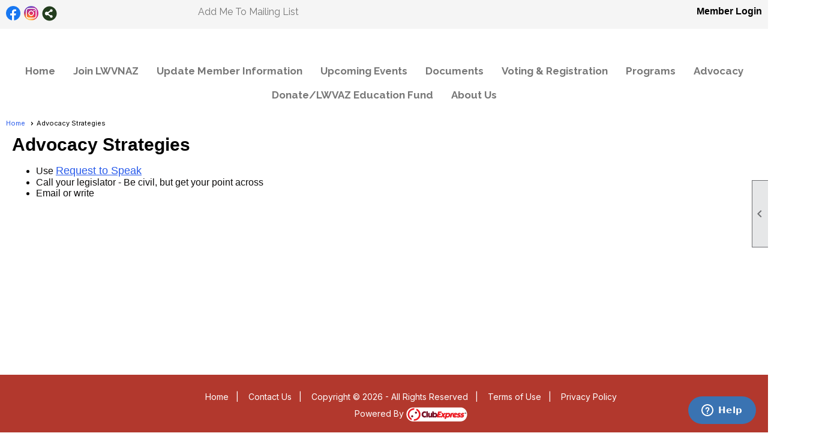

--- FILE ---
content_type: text/html; charset=utf-8
request_url: https://lwvnaz.org/content.aspx?page_id=22&club_id=49859&module_id=490548
body_size: 6842
content:
<!DOCTYPE html>


<html lang="en">
	<head id="page_head">   
		<title id="page_title">Legislative Activism - League of Women Voters Northern Arizona</title>
		
		
		

		
			<script>
				var True = true;
				var False = false;
				var pageId = "22";
				var enableChangeWarning = False;
				var localChangesPending = False;
				var otherChangesPending = false;
				var userLoggedIn = False;
				var memberNumber = '';
				var memberId = '';
				var previewMode = False;
				var isMobileDevice = False;
				var isMobileDisplay = False;
				var isPostBack = False;
				var submitButtonName = "";
				var cancelButtonName = "";
				var focusControlId = '';
				var isApp = False;
				var app_platform = ""; 
				var hidePageTools = false;
				var isPopup = false;
				var isIE7 = false;
				var isIE8 = false;
				var renewLink = '';
				var paymentLink = '';
				var clubPrefix = "/";
				var pageToolsReferenceSelector = null;
				var isBotSession = True;
				function doCancel() {	}
			</script>  

			
			<link type="text/css" href="/css/smoothness/jquery-ui.min.css?v=20221017" rel="Stylesheet" />	
			<link rel="stylesheet" type="text/css" href="/css/common_ui.css?v=20251209" />
			<link rel="stylesheet" type="text/css" href="/css/widget.css?v=20250731" />
			<link rel="stylesheet" media="print" type="text/css" href="/css/printable.css?v=20221027" />
			
			<script src="/script/jquery.js?v=20221004"></script>

			<link rel='stylesheet' type='text/css' href='/clubs/49859/css/fonts.css?v=1' />
<link rel='stylesheet' type='text/css' href='/css/layout/99/layout.css?v=3' />
<link rel='stylesheet' type='text/css' href='/css/design/24/design.css?v=1' />
<link rel='stylesheet' type='text/css' href='/css/color/5/color.css?v=120523' />
<link rel='stylesheet' type='text/css' href='/clubs/49859/css/generated.css' />
<link rel='stylesheet' type='text/css' href='/clubs/49859/css/club.css?v=37' />
	
			<link rel="shortcut icon" href="favicon.ico?v=49859_1641011179" type="image/x-icon" /> 
			<meta id="keywords_meta_tag" name="keywords" content="League of Women Voters
League of Women Voters Northern Arizona"></meta>
			<meta name="referrer" content="always" /> 
			<meta name="viewport" content="width=device-width, initial-scale=1" />
		

		
		
		

	</head>

	<body onhelp="return false;">
		<form method="post" action="./content.aspx?page_id=22&amp;club_id=49859&amp;module_id=490548" id="form">
<div class="aspNetHidden">
<input type="hidden" name="style_sheet_manager_TSSM" id="style_sheet_manager_TSSM" value="" />
<input type="hidden" name="script_manager_TSM" id="script_manager_TSM" value="" />
<input type="hidden" name="__EVENTTARGET" id="__EVENTTARGET" value="" />
<input type="hidden" name="__EVENTARGUMENT" id="__EVENTARGUMENT" value="" />
<input type="hidden" name="__VIEWSTATE" id="__VIEWSTATE" value="kTcAYZmiSc9hGbGfEW0R0xMv9JITRWxrzq472FjE3bvXv/Ntpt0cZYkfNPZcrYDspXZjyBa1pjd9aHTGEb2D2piObvo=" />
</div>

<script type="text/javascript">
//<![CDATA[
var theForm = document.forms['form'];
if (!theForm) {
    theForm = document.form;
}
function __doPostBack(eventTarget, eventArgument) {
    if (!theForm.onsubmit || (theForm.onsubmit() != false)) {
        theForm.__EVENTTARGET.value = eventTarget;
        theForm.__EVENTARGUMENT.value = eventArgument;
        theForm.submit();
    }
}
//]]>
</script>


<script src="/WebResource.axd?d=pynGkmcFUV13He1Qd6_TZD_D2KgvBt7G12Vw1g4A0HNv5Br7URGTkjksE-TYATFOTvNuxQ2&amp;t=638343903423008439" type="text/javascript"></script>


<script src="/Telerik.Web.UI.WebResource.axd?_TSM_HiddenField_=script_manager_TSM&amp;compress=1&amp;_TSM_CombinedScripts_=%3b%3bSystem.Web.Extensions%2c+Version%3d4.0.0.0%2c+Culture%3dneutral%2c+PublicKeyToken%3d31bf3856ad364e35%3aen-US%3ae441b334-44bb-41f8-b8ef-43fec6e58811%3aea597d4b%3ab25378d2%3bTelerik.Web.UI%3aen-US%3a8b7d6a7a-6133-413b-b622-bbc1f3ee15e4%3a16e4e7cd%3a365331c3%3a24ee1bba" type="text/javascript"></script>
<div class="aspNetHidden">

	<input type="hidden" name="__VIEWSTATEGENERATOR" id="__VIEWSTATEGENERATOR" value="65E7F3AF" />
</div>

			<a href="#page_content" id="skip_nav" tabindex="1">Skip to main content</a>
			<a name="top"></a>
			
			
			
			
			

			

			
			

			
			
			<script type="text/javascript">
//<![CDATA[
Sys.WebForms.PageRequestManager._initialize('script_manager', 'form', [], [], [], 90, '');
//]]>
</script>

			<script>
				$telerik.$.ajaxPrefilter(function (s) { if (s.crossDomain) { s.contents.script = false; } });
			</script>

			<input name="changes_pending" type="hidden" id="changes_pending" />
			<script src="https://s3.us-east-1.amazonaws.com/ClubExpressWebFiles/script/jquery-ui.min.js?v=20221017" integrity="sha384-rxCb5hadGhKYsOzRIvOkQ0ggxhZ5fjRxGVY+gkYd5vCYHxwwA5XxrDAW5fAnz9h5" crossorigin="anonymous"></script>
			<script src="/script/widget.js?v=20240307"></script>
			<script src="/script/common.js?v=20260105"></script>

			<script src="/script/address_verification.js?v=20250328"></script>
			<style> @import url("/css/address_verification.css?v=20250328");</style>

			

			

			
<div id="sliding_page_tools">
	
	<style type="text/css">
		@import url("/css/page_tools.css?v=20200604");
	</style>
	<i class="material-icons slide-indicator">&#xE314;</i>
	<ul>
		<li><a class="print-link" title="Print" id="print_link" onclick="printPage(&#39;&#39;, &#39;&#39;, &#39;League of Women Voters Northern Arizona&#39;, &#39;lwvnaz.org&#39;); return false;" href="#"><i class='material-icons'></i>Print This Page</a></li>
		<li><a href="#" id="text_size" onclick="toggleTextSize(); return false;" title="Text Size" aria-label="Change Text Size" rel="nofollow" ><i class="material-icons">&#xE262;</i>Text Size</a></li>
		<li></li>
		<li ><a href="#top" id="go_to_top" title="Go To Top" aria-label="Got To Top of Page" rel="nofollow"><i class="material-icons">&#xE55D;</i>Scroll To Top</a></li>
		<li></li>
	</ul>

</div>



		
			
		
			<link rel="stylesheet" type="text/css" href="/script/galleria/themes/twelve/galleria.twelve.css" />	
			
			
			<script>
				$(document).ready(function () {
					if (focusControlId) {
						window.setTimeout(function () {
							var focusElement = document.getElementById(focusControlId);
							if (focusElement) {
								focusElement.focus();
							}
						}, 100);
					}
					
					var zenScript = document.createElement('script');
					zenScript.setAttribute('id', 'ze-snippet');
					zenScript.setAttribute('src', 'https://static.zdassets.com/ekr/snippet.js?key=e429ae43-bbec-4591-8dbb-e47eb91740bb');
					document.head.appendChild(zenScript);
					zenScript.onload = function () {
						zE('webWidget', 'setLocale', 'en-us');
						window.zESettings = {
							"webWidget": {
								"chat": {
									"suppress": true
								},
								"talk": {
									"suppress": true
								},
								"answerBot": {
									"suppress": true
								},
								"color": { "theme": "#3a73b2", "launcher": "#3a73b2", "launcherText": "#FFFFFF", "header": "#3a73b2" }
							}
						}
						zE('webWidget', 'helpCenter:setSuggestions', { search: '22' });
					}
				});

			</script>
			
			
		
			<input name="hidden_button_for_address_verification" id="hidden_button_for_address_verification" type="button" onclick="handleAddressVerificationAfterSubmit()" style="display:none" />
		
<script src="/script/layoutWidget.js?v=20220826" type="text/javascript"></script>
<script src="/script/layouts/99/layout.js?v=202200815" type="text/javascript"></script>

<div id="layout_wrapper">
	<section class="top-container"><div class="template-row twentyfive-fifty " id="twentyfive_fifty-1964167386" style="background-color:#f5f5f5;font-family:'Lato', sans-serif;font-size:14px;text-align:right;margin-top:0px;margin-bottom:10px;" data-bg="#f5f5f5" data-bw="-1" data-lh="-1"><div class="template-column quarter " style="font-family:'Lato', sans-serif;font-size:14px;text-align:left;padding:10px;margin-top:0px;margin-bottom:0px;" data-bw="-1" data-lh="-1"><div class="cell-item inner-column"><div id='s|0' class='layout-widget social-widget'><div class='layout-social-panel standard'><a href='https://www.facebook.com/lwvnaz' target='_blank' title='Visit us on Facebook' class='social-panel-icon Facebook'></a><a href='https://instagram.com/lwvnorthernarizona' target='_blank' title='Visit us on Instagram' class='social-panel-icon Instagram'></a><div class='layout-share-hover-button'><div class='layout-share-button-container' title='Click here for more sharing options'></div><div class='layout-vistoggle'><div class='layout-share-pop-out'><div class='social-title'>Share This Page</div><div class='social-close' title='Close Share Panel'></div><div class='social-objects-container'><div class='clear'></div><div class='a2a_kit a2a_kit_size_32 a2a_vertical_style' data-a2a-url=''><a class='a2a_button_facebook'></a><a class='a2a_button_linkedin'></a><a class='a2a_button_twitter'></a><a class='a2a_dd' href='https://www.addtoany.com/share'></a><div class='share-inst-container'><div class='share-inst'>Share this page on Facebook</div><div class='share-inst'>Share this page on Linkedin</div><div class='share-inst'>Share this page on X/Twitter</div></div></div><div class='clear'></div></div></div></div></div><script async="" src='https://static.addtoany.com/menu/page.js'></script><script type='text/javascript'>$(document).ready(function() { animateLayoutSocial(); });</script></div></div><div class='clear'></div></div></div><div class="template-column quarter " style="font-family:'Lato', sans-serif;font-size:14px;text-align:left;padding:10px;margin-top:0px;margin-bottom:0px;" data-bw="-1" data-lh="-1"><div class="cell-item inner-column"><div id='a|1|0|-1|Add%20Me%20To%20Mailing%20List|%27Raleway%27%2C%20sans-serif|16px|777777|-1' class='layout-widget addme-widget'><a href="/content.aspx?page_id=230&club_id=49859" class="add-me-link " style="font-family:'Raleway', sans-serif;font-size:16px;color:#777777;">Add Me To Mailing List</a></div><div class='clear'></div></div></div><div class="template-column half "><div class="cell-item inner-column"><div id="u|0|" class="layout-widget user-panel" aria-label="User Panel"><style type="text/css">@import url(/css/user_panel.css?v=20250120);</style><script type="text/javascript" src="/script/user_panel.js?v=20250120"></script><div id="user_panel_widget"><a href="/content.aspx?page_id=31&club_id=49859&action=login&user=5" class="login-link ">Member Login</a></div></div><div class="clear"></div></div></div><div class="clear"></div></div><div class="template-row full-width " id="full_width-508297456"><div class="template-column full "><div class='cell-item inner-column'><div id="header_cell"><a class="he-home-link" href="/">
</a>
<a href="/" class="he-home-link"></a>
</div></div></div><div class="clear"></div></div><div class="template-row full-width " id="full_width-1020446000"><div class="template-column full " style="text-align:center;" data-bw="-1" data-lh="-1"><div class='cell-item inner-column'><div id="m|35|" class="layout-widget menu-widget" title="Menu"><a class="menutoggle" rel="nofollow"><span class="material-icons" title="Click here to show/hide the menu">menu</span></a><ul class='site-menu'><li> <span><a href="/content.aspx?page_id=0&club_id=49859">Home</a></span></li><li> <span><a href=' https://portal.lwv.org/membership?state=AZ&league=0012E00001usOA4QAM&referral_source=League%20Website' target='_blank'>Join LWVNAZ</a></span></li><li> <span><a href='https://portal.lwv.org/home' target='_blank'>Update Member Information</a></span></li><li class='sub-parent' role='button' tabindex='0'><span><span>Upcoming Events</span></span><ul class='sub-menu'><li> <span><a href="/content.aspx?page_id=4001&club_id=49859">Event Calendar</a></span></li><li> <span><a href="/content.aspx?page_id=22&club_id=49859&module_id=492947">Voter Education Events</a></span></li><li> <span><a href="/content.aspx?page_id=22&club_id=49859&module_id=492959">Political Book Club Event</a></span></li></ul></li><li> <span><a href="/content.aspx?page_id=86&club_id=49859">Documents</a></span></li><li class='sub-parent' role='button' tabindex='0'><span><span>Voting & Registration</span></span><ul class='sub-menu'><li> <span><a href="/content.aspx?page_id=22&club_id=49859&module_id=510204">Trusted Voting Sources</a></span></li><li> <span><a href="/content.aspx?page_id=22&club_id=49859&module_id=492958">Vote 411</a></span></li></ul></li><li class='sub-parent' role='button' tabindex='0'><span><span>Programs</span></span><ul class='sub-menu'><li> <span><a href="/content.aspx?page_id=22&club_id=49859&module_id=492882">Advocacy Program</a></span></li><li> <span><a href="/content.aspx?page_id=22&club_id=49859&module_id=708638">Book Club </a></span></li><li> <span><a href="/content.aspx?page_id=22&club_id=49859&module_id=753536">Ed Fund</a></span></li><li> <span><a href="/content.aspx?page_id=22&club_id=49859&module_id=711759">Vote411 Program</a></span></li><li> <span><a href="/content.aspx?page_id=22&club_id=49859&module_id=492880">Voter Services</a></span></li></ul></li><li class='sub-parent' role='button' tabindex='0'><span><span>Advocacy</span></span><ul class='sub-menu'><li> <span><a href="/content.aspx?page_id=22&club_id=49859&module_id=754478">Advocacy </a></span></li></ul></li><li class='sub-parent' role='button' tabindex='0'><span><span>Donate/LWVAZ Education Fund</span></span><ul class='sub-menu'><li> <span><a href='https://www.lwvaz.org/content.aspx?page_id=305&club_id=666348&item_id=12204' target='_blank'>LWVAZ Education Fund</a></span></li></ul></li><li class='sub-parent' role='button' tabindex='0'><span><span>About Us</span></span><ul class='sub-menu'><li> <span><a href="/content.aspx?page_id=22&club_id=49859&module_id=492690">Who We Are</a></span></li><li> <span><a href='http://www.lwv.org' target='_blank'>LWV US</a></span></li><li> <span><a href='https://my.lwv.org/arizona' target='_blank'>LWV AZ</a></span></li></ul></li></ul></div><div class="clear"></div></div></div><div class="clear"></div></div></section>
	<main  class="layout-container main-container">
		<!-- left content -->
		
		<div id="content_column" class="col center-col  watermark">
			<!-- page content -->
			<div id="ctl00_crumb_trail_container" class="crumb-trail-container"><a href="/content.aspx?page_id=0&club_id=49859">Home</a><span aria-current='page'>Advocacy Strategies</span></div>
			<div id="page_content"><div class="build-row fifty-fifty " id="fifty_fifty-2380475" seq="1" type="1"><div class="build-column half "><div class="cell-item inner-column" cell="1" widgettype="2"><h1><span style="color: rgb(0, 0, 0);">Advocacy Strategies</span></h1>
<ul>
    <li>
    <p>Use <a href="/content.aspx?page_id=22&amp;club_id=49859&amp;module_id=509657">Request to Speak</a></p>
    <p>
    </p>
    </li>
    <li>
    <p>Call your legislator - Be civil, but get your point across<br>
    </p>
    </li>
    <li>
    <p>Email or write</p>
    </li>
</ul>
<p>&nbsp;</p>
<h2>
</h2></div></div><div class="build-column half "><div class="cell-item inner-column" cell="2" widgettype="3"></div></div><div class="clear"></div></div>
<div id="ctl00_ctl00_content"></div>
</div>
		</div>
		<!-- right content -->
		
	</main>
	
	

	<footer>
		<div class="layout-wrapper">
			

<div class="footer-container">
	<a href="/">Home</a>&nbsp;&nbsp;&nbsp;|&nbsp;&nbsp;&nbsp;
	<a href="/content.aspx?page_id=4&club_id=49859" id="ctl00_footer_contact_us_link" >Contact Us</a>&nbsp;&nbsp;&nbsp;|&nbsp;&nbsp;&nbsp;
	<span id="ctl00_footer_copyright_panel">Copyright © 2026 - All Rights Reserved</span>&nbsp;&nbsp;&nbsp;|&nbsp;&nbsp;&nbsp;
	<a role='button' href='#' onclick="openModalPopup('/popup.aspx?page_id=126&club_id=49859', 600, 480, ''); return false;" id="ctl00_footer_terms_link"  aria-haspopup='dialog'  rel='nofollow'>Terms of Use</a>&nbsp;&nbsp;&nbsp;|&nbsp;&nbsp;&nbsp;
	<a role='button' href='#' onclick="openModalPopup('/popup.aspx?page_id=125&club_id=49859', 600, 480, ''); return false;" id="ctl00_footer_privacy_link"  aria-haspopup='dialog'  rel='nofollow'>Privacy Policy</a>
	<br />
	<a href="https://www.clubexpress.com/landing.aspx?source=LWVNAZ" class="footer-link" rel="nofollow" target="_blank">Powered By&nbsp;<img src="/images/powered_by.png" alt="ClubExpress" align="absmiddle" border="0" /></a>
</div>

		</div>
	</footer>
</div>


<script>
	(function () {
		if (isMobileDevice && isMobileDisplay) {
			$('#layout_wrapper').attr('id', 'mobile_layout_wrapper').addClass('mobile-layout-wrapper');
			addEventListener("load",
				function () {
					setTimeout(hideURLbar, 0);
				}, false);
			function hideURLbar() {
				window.scrollTo(0, 1);
			}

			$("#mobile_go_to_top, #go_to_top").bind('click', function (event) {
				event.preventDefault();
				$("html, body").animate({ scrollTop: 0 }, 500);
			});

			$(".top-link").bind('click', function (event) {
				event.preventDefault();
				$("html, body").animate({ scrollTop: 0 }, 500);
			});

			$('.print-link').bind('click', function () {
				window.print();
			});
		}
	})();

	function $slideMenu() {
		$('ul.site-menu').slideToggle("slow");
	}

	$(document).ready(function () {
		var $this = $(this);
		if ($('#mobile_layout_wrapper').length) {

		}
		else {
			$('ul.site-menu li span span').bind('click', function (e) {
				$this = $(this);
				e.preventDefault();
				$this.parent().next().slideToggle("slow");
				$this.toggleClass("open");
			});
		}
	});          //end Ready


</script>



<script type="text/javascript">
//<![CDATA[
window.__TsmHiddenField = $get('script_manager_TSM');//]]>
</script>
</form>
		
		
	</body>
</html>




--- FILE ---
content_type: text/css
request_url: https://lwvnaz.org/css/color/5/color.css?v=120523
body_size: 763
content:

#layout_wrapper {
border-color:#2e2e2e;
background-color:#FFFFFF;

}
.color-1 {
	color:#7F7F7F;
}

body, .bg-color-1 {
	background-color:#7F7F7F;
}

header,footer,.bg-color-2 {
	background-color:#B2382D;
}

.color-2 {
	color:#B2382D;
}

.bg-color-3 {
	background-color:#e89041;
}

.color-3 {
	color:#e89041;
}

.bg-color-4 {
	background-color:#2E2E2E;
}

.color-4 {
	color:#2E2E2E;
}

.manager-table th, .admin-table th {
	background-color:#B2382D;
	color:#FFFFFF;
}

h1 {
	background-color:#b2382d;
	color:#FFFFFF;
}

h2 {
	background-color:#b2382d;
	color:#FFFFFF;
}

h3 {
	color:#2e2e2e;
}
.ce-button {
	background: #7F7F7F url(/css/design/1/opgrad.png) left top repeat-x;
	color:#FFFFFF;
}
.ce-button:hover {
	background: #7F7F7F url(/css/design/1/opgrad_rev.png) left top repeat-x;
	color:#FFFFFF;
}
#vertical_container {
	background-color:#2E2E2E;
}
ul.site-menu ul.sub-menu li {
	background-color:#2E2E2E;
}

ul.site-menu li span a {
	color:#FFFFFF;
}

ul.site-menu li span a:hover{
	color:#FFFFFF;
}

ul.site-menu li:hover{ 
	background-color:var(--highlightSec);
}

ul.site-menu li.selected-menu-item{ 
	background-color:#b2382d;
}


ul.site-menu ul.sub-menu li{
	background-color:#2e2e2e;
}

ul.site-menu ul.sub-menu { 
	background-color:#FFFFFF; 
}

ul.site-menu ul.sub-menu li span a {
	color:#FFFFFF;
}

ul.site-menu ul.sub-menu li:hover {
	background-color:#b2382d;
}

ul.site-menu li span span {
	color:#FFFFFF;
}

ul.site-menu li:hover span span {
	color:#FFFFFF;
}

ul.site-menu li.menu-separator {
	background-color:#d4d6d4; 
}

ul.site-menu ul.sub-menu li.menu-separator {
	background-color:#d4d6d4; 
}

ul.site-menu li span a:hover,

ul.site-menu li:hover span span,

ul.site-menu ul.sub-menu li span a,

ul.site-menu ul.sub-menu li span a:hover {
	color:#FFF;
}

ul.site-menu li {
	background-color:#B2382D;
}
header {
	color: #FFFFFF;
}
.footer-container, .footer-container a, .footer-container span { 
	color:#FFFFFF; 
}

:root {
	--highlightSec: #702327;
	--highlightPri: #B2382D;
	--colorQua: #2E2E2E;
	--colorTer: #e89041;
	--colorSec: #B2382D; /**-First Accent Color--**/
	--colorPri: #7F7F7F; /**-Main Color-**/
}

--- FILE ---
content_type: text/css
request_url: https://lwvnaz.org/clubs/49859/css/club.css?v=37
body_size: 589
content:
#header_cell { 
	height:10px;
	background-image:none;
}
body { 
	background-color:transparent;
	background-image:none;
	background-repeat:repeat-x;
	background-position:left top;
	color:#0d0c0c;
	font-family:Arial, sans-serif;
	font-size:16px;
}
.layout-wrapper { 
	width:1370px;
}
h1 { 
	color:#131111;
	font-family:Arial, sans-serif;
	font-weight:bold;
}
h2 { 
	color:#0b0a0a;
	font-family:Arial, sans-serif;
}
h3 { 
	color:#131111;
	font-family:Arial, sans-serif;
}
a { 
	color:#285beb;
	font-family:Arial, sans-serif;
	font-size:18px;
}
.user-panel .control-panel-link { 
	color: #777;
	font-size:16px;
	font-family:Raleway,sans-serif;
}
.user-panel .login-link { 
	color:Black;
	font-size:16px;
	font-family:Arial, sans-serif;
	font-weight:bold;
}
.user-panel .login-link.ce-button { 
	color:Black;
	font-weight:bold;
}
.panel-welcome-message { 
	color: #777;
	font-size:16px;
	font-family:Raleway,sans-serif;
}
.favorites-hover { 
	color: #777;
	font-size:16px;
	font-family:Raleway,sans-serif;
}
.material-icons.favorite-icon { 
	color: #777;
}
div.instruction-text { 
	color:Black;
	font-family:Arial, sans-serif;
}
a.ce-button { 
	color:Black;
	font-family:Arial, sans-serif;
	background-color:White;
	border-radius:50px;
	background-image:none;
}
a.ce-button:hover { 
	color:Black;
	background-color:LightSkyBlue;
	background-image:none;
}
